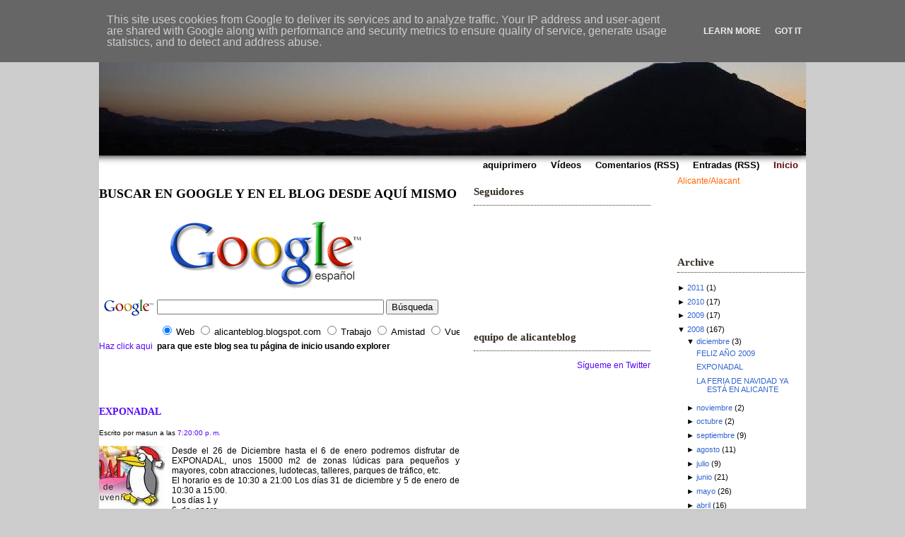

--- FILE ---
content_type: text/html; charset=UTF-8
request_url: http://www.alicanteblog.es/2008/12/exponadal.html
body_size: 13690
content:
<!DOCTYPE html>
<html xmlns='http://www.w3.org/1999/xhtml' xmlns:b='http://www.google.com/2005/gml/b' xmlns:data='http://www.google.com/2005/gml/data' xmlns:expr='http://www.google.com/2005/gml/expr'>
<head>
<link href='https://www.blogger.com/static/v1/widgets/2944754296-widget_css_bundle.css' rel='stylesheet' type='text/css'/>
<meta content='text/html; charset=UTF-8' http-equiv='Content-Type'/>
<meta content='blogger' name='generator'/>
<link href='http://www.alicanteblog.es/favicon.ico' rel='icon' type='image/x-icon'/>
<link href='http://www.alicanteblog.es/2008/12/exponadal.html' rel='canonical'/>
<link rel="alternate" type="application/atom+xml" title="Blog escrito desde Alicante - Atom" href="http://www.alicanteblog.es/feeds/posts/default" />
<link rel="alternate" type="application/rss+xml" title="Blog escrito desde Alicante - RSS" href="http://www.alicanteblog.es/feeds/posts/default?alt=rss" />
<link rel="service.post" type="application/atom+xml" title="Blog escrito desde Alicante - Atom" href="https://www.blogger.com/feeds/19149873/posts/default" />

<link rel="alternate" type="application/atom+xml" title="Blog escrito desde Alicante - Atom" href="http://www.alicanteblog.es/feeds/6717080125497886704/comments/default" />
<!--Can't find substitution for tag [blog.ieCssRetrofitLinks]-->
<link href='https://blogger.googleusercontent.com/img/b/R29vZ2xl/AVvXsEjF65u-Bwi_taPrKW9ugyXj6wK9Twx1WM2PwAPpd1nhcUQSFOrywMWnH5usWhlx7j3Y2QtzuqBah8NONGpGrXc2TaPJBOdBNU1JDBEG6K_9QXpfkkUo5N5OYoVLxbytoyb6zx_v/s320/images+(1).jpg' rel='image_src'/>
<meta content='http://www.alicanteblog.es/2008/12/exponadal.html' property='og:url'/>
<meta content='EXPONADAL' property='og:title'/>
<meta content=' Desde el 26 de Diciembre hasta el 6 de enero podremos disfrutar de EXPONADAL, unos 15000 m2 de zonas lúdicas para pequeños y mayores, cobn ...' property='og:description'/>
<meta content='https://blogger.googleusercontent.com/img/b/R29vZ2xl/AVvXsEjF65u-Bwi_taPrKW9ugyXj6wK9Twx1WM2PwAPpd1nhcUQSFOrywMWnH5usWhlx7j3Y2QtzuqBah8NONGpGrXc2TaPJBOdBNU1JDBEG6K_9QXpfkkUo5N5OYoVLxbytoyb6zx_v/w1200-h630-p-k-no-nu/images+(1).jpg' property='og:image'/>
<title>Blog escrito desde Alicante: EXPONADAL</title>
<style id='page-skin-1' type='text/css'><!--
/*
/* --------------------------------------------
Blogger Template Style from Layout For All
Name:     Islamic
Designer: Abdul Munir
URL :     http://layout4all.blogspot.com
Date:     2007
Distributed by: http://BTemplates.com
---------------------------------------------*/
/*
variables
====================
<Variable name="textocolor" description="Text Color"
type="color" default="#e6e6e6">
<Variable name="linkcolor" description="Link Color"
type="color" default="#C3D9FF">
<Variable name="linkHovercolor" description="Link Hover Color"
type="color" default="#003399">
<Variable name="warnajudul" description="Warna Judul Blog"
type="color" default="#FFFFFF">
<Variable name="warnadiskripsi" description="Warna Diskripsi"
type="color" default="#75c0d9">
<Variable name="warnajudulpost" description="Warna Judul Post"
type="color" default="#007ac8">
<Variable name="warnamenu" description="Warna Menu"
type="color" default="#FFFFFF">
<Variable name="warnahovermenu" description="Warna Hover Menu"
type="color" default="#Fcc">
<Variable name="warnacontentwrapper" description="Warna Konten Wrapper"
type="color" default="#000">
<Variable name="warnalatarmain" description="Warna latar Posting"
type="color" default="#191919">
<Variable name="warnasidebarkanan" description="Warna latar Sidebar Kanan"
type="color" default="#191919">
<Variable name="warnasidebarkiri" description="Warna latar Sidebar Kiri"
type="color" default="#000000">
<Variable name="warnajdlsdbarkiri" description="Warna Judul Sidebar Kiri"
type="color" default="#ffffcc">
<Variable name="warnajdlsdbarkanan" description="Warna Judul Sidebar kanan"
type="color" default="#abcee1">
<Variable name="warnaTeksSdKiri" description="Warna Teks Sidebar Kiri"
type="color" default="#FFFFFF">
<Variable name="warnaTeksSdKanan" description="Warna Teks Sidebar Kanan"
type="color" default="#7a8fa4">
*/
#outer-wrapper {
width: 1000px;
margin: 0 auto;
padding: 0px;
position: relative;
}
/*-- hilangkan navbar --*/
#navbar-iframe {
height:0px;
visibility:hidden;
display:none
}
/*-- Struktur Badan --*/
body {
background: #ccc;
font-family: Verdana, Arial, Helvetica, sans-serif;
font-size: 12px;
padding: 0px;
margin: 0px; color:#000000;
}
html {
padding: 0;
margin: 0;
}
a:link {
text-decoration: none;
color : #5606F9;
border: 0px; -moz-outline-style: none;
}
a:active {
text-decoration: underline;
color : #866FB5;
border: 0px; -moz-outline-style: none;
}
a:visited {
text-decoration: none;
color : #6F687D;
border: 0px; -moz-outline-style: none;
}
a:hover {
text-decoration: underline;
color : #f60;
border: 0px; -moz-outline-style: none;
}
a:focus {
outline: none;-moz-outline-style: none;
}
h1, h2, h3, h4 { font-family: "Trebuchet MS";
}
img {
padding: 0px;
margin: 0px;
border: none;
text-align: center;
}
hr {
border-left:0px solid #99f;
border-right:0px solid #99f;
border-top:1px dotted #99f;
border-bottom:0px solid #99f;
height : 1px;
}
/*-- Bagian header --*/
#header-wrapper {
background: url() no-repeat left top;
width: 1000px;
position: relative;
clear: left;
padding: 0px;
height:220px;
}
#header2 {
background: url() no-repeat left top;
width: 1000px;
position: relative;
clear: left;
padding: 0px;
height:0px;
}
#header3 {
background: url() no-repeat left top;
width: 1000px;
position: relative;
clear: left;
padding: 0px;
height:0px;
}
#header-inner { }
#header-wrapper h1 {
font-size: 30px;
line-height: 38px;
letter-spacing: -1px;
padding: 27px 5px 0px 100px;
margin: 0px; font-weight:
normal; color: #261E1E;
}
#header-wrapper h1 a {
color:3A3446;
text-decoration: none;
}
#header-wrapper h1 a:visited {
color: #462C7A;
text-decoration: none;
}
#header-wrapper h1 a:hover {
color:#f60;
text-decoration: none;
}
#header-wrapper p {
color:#666;
font-size: 14px;
line-height: 14px;
font-weight: bold;
letter-spacing: -1px;
font-family: 'Arial';
padding: 0px;
margin: 0px 0px 0px 100px;
}
#header-wrapper a { }
/*-- Bagian Menu --*/
.Menu {
background: url(http://i217.photobucket.com/albums/cc189/layout4all/islamic-try_06.gif) no-repeat left top;
width: 1000px;
position: relative;
float: right;
height: 29px;
}
.Menu ul {
list-style: none;
margin: 0px;
padding: 0px;
}
.Menu li {
padding: 0px;
margin: 0px;
display: inline;
font-size: 13px;
font-weight: bold;
float: right;
}
.Menu a {
padding: 0px 0px 0px 3px;
margin-right: 2px;
float: left;
}
.Menu a span {
padding: 6px 9px 6px 6px;
display: block;
float: right;
}
.Menu a span {
float: none;
color: #000;
}
.Menu a:hover span {
color: #B40BAE;
}
.Menu a:hover {
background-position: 0% -25px;
color:#FFcccc;
text-decoration: none;
}
.Menu a:hover span {
background-position: 100% -25px;
color:#FFcccc;
}
.Menu .on {
color: #5C0507;
}
.Menu .on span {
color: #5C0507;
}
/*-- Bagian Content --*/
#content-wrapper {
background: #fff;
width: 1000px;
float: left; position:
relative; padding: 0px;
}
/*-- Bagian main -510-*/
#main-wrapper {
width: 510px;
float: left;
}
.post {
padding: 5px 5px 5px 5px;
margin:0px 0px 5px 0px;javascript:void(0)
position: relative;
clear: left;
}
.posthead {
position: relative;
clear: left;
border-bottom: 1px dotted #000;
padding-bottom: 5px;}
.post-title {
font-size: 20px;
line-height: 20px;
letter-spacing: -1px;
font-weight: normal;
padding: 0px 0px 1px 0px;
margin: 0px;
}
.post-title a{
color: #442509;
text-decoration: none;
}
.post-title a:visited {
color: #CFC8B5;
text-decoration: none;
}
.post-title a:hover {
color:#A60707;
text-decoration: none;
}
.post-author {
padding: 1px 0px;
margin: 0px;
font-size: 10px;
color:#ccc;
font-weight: bold;
}
.post-body {
padding: 0px 0px 5px 0px;
font-size: 12px;
line-height: 17px;
}
.post-body p{
font-size: 12px;
color: #302F27;
line-height: 17px;
}
.post-body ul {
padding: 10px 0px;
margin: 0px;
}
.post-body ul li {
padding: 2px 10px 2px 15px;
list-style-type: none;
background: url(http://img253.imageshack.us/img253/3825/postcontentliicohf8.png) no-repeat left top;
font-size: 11px;
line-height: 15px;
color:#442509;
}
.post-body blockquote {
padding: 2px 10px;
background: #eee;
margin: 0px 0px 0px 10px;
}
.post-body blockquote p {
font-size: 11px;
padding: 5px 0px;
margin: 5px 0px;
line-height: 15px;
color:#41352B;
}
.post-body blockquote li {
padding: 2px 0px 2px 15px;
list-style-type: none;
background: url(http://img410.imageshack.us/img410/634/postcontentblockliicobo1.png) no-repeat left top;
font-size: 11px;
line-height: 15px;
color:#41352B;;
}
.post-body blockquote a {
color:#2463B9;
}
.post-body blockquote a:visited {
color:#BEBCAD;
}
.post-body blockquote a:hover {
color:#f60;
}
.post-body a {
text-decoration: underline;
}
.post-footer {
padding: 10px;
background: #eee;
color:#292822;
font-size: 10px;
font-weight: bold;
}
.post-footer a {
color: #59553A;
text-decoration: none;
}
.post-labels {
padding: 5px 0px 5px 18px;
background: url(https://blogger.googleusercontent.com/img/b/R29vZ2xl/AVvXsEjRZQsnc7ZivQdtok_njPh997f_SANZu45789eWBvIY5-7CgX3uvrtHSzznLkthAyp4boBMMG0A4flkhtis4VXrb6EdmvCJsW2whXtMlsp4XoSZkAGtDxs0mTfiRQY3NhniltEKaQ/s1600/PostCateg.png) no-repeat left center;
color: #f60;
}
.comment-link {
padding: 5px 0px 5px 18px;
background: url(https://blogger.googleusercontent.com/img/b/R29vZ2xl/AVvXsEgxpaHILInkzrR2LOZvQC_U_QBmFZ1CvOdlUhJ8CocoISpq6DBwTxDG3IOxCwCGWfaq8AFD5hx4nESNn-9bWhw3pCeqt29rm5Nvvugl-DM1cQ_AJwoNWPl_ZZkYtFux8eUo_P0mag/s1600/PostCom.png) no-repeat left center;
}
#main-wrapper {overflow:hidden;}
.clear {clear:both;}
#blog-pager-newer-link {
float: left;
padding: 5px;}
#blog-pager-older-link {
float: right;
padding: 5px;}
#blog-pager {
text-align: center;}
/*-- Bagian sidebar -475 y 275-*/
#sidebar-wrapper {
width: 470px;
background: #fff;
float: right;
margin-right: 2px;
position: relative;
}
#sidebarkiri {
width: 250px;
float: left;
padding: 2px;
margin: 0px;
color: #85735D;
}
#sidebarkiri h2 {
border-bottom: 1px dotted #372F24;
color:#372F24;
padding: 0px 0px 10px 0px;
font-size: 15px;
}
#sidebarkiri ul {
padding-left:0px;
margin-left:0px;
}
#sidebarkiri li {
margin: 0px;
padding: 2px 0px 3px 0px;
list-style-type: none;
font-size: 11px;
}
#sidebarkiri li a {
color:#36C;
}
#sidebarkiri li a:visited {
color:#f60;
}
#sidebarkiri li a:hover {
color:#6633CC;
}
#sidebarkanan {
width: 180px;
float: right;
padding: 0px;
}
#sidebarkanan h2 {
border-bottom: 1px dotted #372F24;
color:#372F24;
padding: 0px 0px 5px 0px;
font-size: 15px;
}
#sidebarkanan ul {
padding-left:0px;
margin-left:0px;
}
#sidebarkanan li {
margin: 0px;
padding: 2px 0px 3px 0px;
list-style-type: none;
font-size: 11px;
}
#sidebarkanan li a {
color:#36C;
}
#sidebarkanan li a:visited {
color:#f60;
}
#sidebarkanan li a:hover {
color:#6633CC;
}
/*-- Bagian widget content --*/
.widget-content {
}
.profile-datablock {
margin-top: 3px;
margin-right: 0;
margin-bottom: 5px;
margin-left: 0;
line-height: 140%;
color: #000;
}
.profile-textblock {
margin-left: 0;
}
.profile-img {
float: left;
margin-top: 0;
margin-right: 5px;
margin-bottom: 5px;
margin-left: 0;
border:4px solid #ccb;
}
#NewsBar1, #NewsBar2, #VideoBar1, #VideoBar2, #AdSense1, #AdSense2, #AdSense3, #Profile1, #Feed1, #Feed2, #NewsBar1, #NewsBar2, #HTML1 , #HTML2, #HTML3, #HTML4, #Text1, #Text2, #LinkList1, #LinkList2, #TextList1, #TextList2, #BlogArchive1, #Label1, #Label2 {
}
/*-- Bagian bawah --*/
#footer-wrapper {
background: url(http://i217.photobucket.com/albums/cc189/layout4all/islamic-try_06-1.gif) no-repeat top center;
width: 1000px;
position: relative;
color:#f60;
height: 29px;
clear: both;
text-align: center;
font-size: 11px;
}
#munir {
padding-top: 5px;
}
#footer-wrapper a {
color:#B3AC90;
text-decoration: none;
}
#footer-wrapper .links {
font-size: 10px;
color:#92b8cd;
padding: 5px;
margin: 0px;
}
/*-- Bagian Komentar --*/
#comments h4 {
font-size: 14px;
font-weight: bold;
margin: 0px 0px 5px 0px;
padding: 5px 0px;
color:#ffc;
}
#comments dl {
}
.comment-author {
margin: 0px;
padding: 0px;
font-size: 11px;
line-height: 11px;
letter-spacing: -1px;
color:#261E1E;
font-weight: bold;
display: block;
}
.comment-body {
margin: 5px 0px 0px 0px;
padding: 0px;
font-size: 11px;
line-height: 15px;
background: #eee;
border: 1px solid #ccc;
display: block;
}
dd.comment-footer {
color:#261E1E;
padding: 0px;
margin: 0px;
font-size: 10px;
}
dd.comment-footer a {
color:#f60;
text-decoration: none;
}
dd.comment-footer a:visited {
text-decoration: none;
}
/** Page structure tweaks for layout editor wireframe */
body#layout #outer-wrapper {
padding-top: 0;
}
body#layout #header,
body#layout #content-wrapper,
body#layout #footer {
padding: 0;
}

--></style>
<link href='https://www.blogger.com/dyn-css/authorization.css?targetBlogID=19149873&amp;zx=b77ec589-0ff5-40b0-87f2-28a18ea94081' media='none' onload='if(media!=&#39;all&#39;)media=&#39;all&#39;' rel='stylesheet'/><noscript><link href='https://www.blogger.com/dyn-css/authorization.css?targetBlogID=19149873&amp;zx=b77ec589-0ff5-40b0-87f2-28a18ea94081' rel='stylesheet'/></noscript>
<meta name='google-adsense-platform-account' content='ca-host-pub-1556223355139109'/>
<meta name='google-adsense-platform-domain' content='blogspot.com'/>

<!-- data-ad-client=ca-pub-8985097375112799 -->

<script type="text/javascript" language="javascript">
  // Supply ads personalization default for EEA readers
  // See https://www.blogger.com/go/adspersonalization
  adsbygoogle = window.adsbygoogle || [];
  if (typeof adsbygoogle.requestNonPersonalizedAds === 'undefined') {
    adsbygoogle.requestNonPersonalizedAds = 1;
  }
</script>


</head>
<body>
<div class='navbar section' id='navbar'><div class='widget Navbar' data-version='1' id='Navbar1'><script type="text/javascript">
    function setAttributeOnload(object, attribute, val) {
      if(window.addEventListener) {
        window.addEventListener('load',
          function(){ object[attribute] = val; }, false);
      } else {
        window.attachEvent('onload', function(){ object[attribute] = val; });
      }
    }
  </script>
<div id="navbar-iframe-container"></div>
<script type="text/javascript" src="https://apis.google.com/js/platform.js"></script>
<script type="text/javascript">
      gapi.load("gapi.iframes:gapi.iframes.style.bubble", function() {
        if (gapi.iframes && gapi.iframes.getContext) {
          gapi.iframes.getContext().openChild({
              url: 'https://www.blogger.com/navbar/19149873?po\x3d6717080125497886704\x26origin\x3dhttp://www.alicanteblog.es',
              where: document.getElementById("navbar-iframe-container"),
              id: "navbar-iframe"
          });
        }
      });
    </script><script type="text/javascript">
(function() {
var script = document.createElement('script');
script.type = 'text/javascript';
script.src = '//pagead2.googlesyndication.com/pagead/js/google_top_exp.js';
var head = document.getElementsByTagName('head')[0];
if (head) {
head.appendChild(script);
}})();
</script>
</div></div>
<div id='outer-wrapper'><div id='wrap2'>
<span id='skiplinks' style='display:none;'>
<a href='#main'>main </a> |
      <a href='#sidebar'>sidebar</a>
</span>
<!-- bagian header -->
<div id='header-wrapper'>
<div class='header section' id='header'><div class='widget Header' data-version='1' id='Header1'>
<div id='header-inner' style='background-image: url("http://4.bp.blogspot.com/_lLb1m66bocA/SCYy_t-tBZI/AAAAAAAAA-c/0H7JLi9M9UY/S1000-R/amanecer+alicanteblog+002.JPG"); background-repeat: no-repeat; width: 1000px; px; height: 220px; px;'>
<div class='titlewrapper' style='background: transparent'>
<h1 class='title' style='background: transparent; border-width: 0px'>
<a href='http://www.alicanteblog.es/'>Blog escrito desde Alicante</a>
</h1>
</div>
<div class='descriptionwrapper'>
<p class='description'><span>
</span></p>
</div>
</div>
</div></div>
</div>
<div id='header2'></div>
<div id='header3'></div>
<!-- bagian menu -->
<div class='Menu'>
<ul>
<li class='on'><a href='http://www.alicanteblog.es/'><span>Inicio</span></a></li>
<li class='page_item'><a href='http://www.alicanteblog.es/feeds/posts/default'><span>Entradas (RSS)</span></a></li>
<li class='page_item'><a href='http://www.alicanteblog.es/feeds/comments/default'><span>Comentarios (RSS)</span></a></li>
<li class='page_item'><a href='http://aquiprimerovideos.blogspot.com/' title='Vídeos divertidos'><span>Vídeos</span></a></li>
<li class='page_item'><a href='http://www.aquiprimero.com' title='Aquiprimero.com'><span>aquiprimero</span></a></li>
</ul>
</div>
<!-- bagian content -->
<div id='content-wrapper'>
<!-- bagian main -->
<div id='main-wrapper'>
<div class='main section' id='main'><div class='widget Image' data-version='1' id='Image2'>
<h2>BUSCAR EN GOOGLE Y EN EL BLOG DESDE AQUÍ MISMO</h2>
<div class='widget-content'>
<a href='http://WWW.ALICANTEBLOG.ES'>
<img alt='BUSCAR EN GOOGLE Y EN EL BLOG DESDE AQUÍ MISMO' height='113' id='Image2_img' src='http://4.bp.blogspot.com/_lLb1m66bocA/SCY9bt-tBbI/AAAAAAAAA-w/UULtm3bEGY0/S1600-R/google+espanol.gif' width='435'/>
</a>
<br/>
</div>
<div class='clear'></div>
</div><div class='widget HTML' data-version='1' id='HTML2'>
<div class='widget-content'>
<!-- SiteSearch Google -->
<form action="http://www.google.es/custom" target="_top" method="get">
<table border="0" bgcolor="#ffffff">
<tr><td nowrap="nowrap" valign="top" height="32" align="left">
<a href="http://www.google.com/">
<img border="0" alt="Google" src="http://www.google.com/logos/Logo_25wht.gif" align="middle"/></a>
</td>
<td nowrap="nowrap">
<input value="alicanteblog.blogspot.com" name="domains" type="hidden"/>
<label for="sbi" style="display: none">Introduzca los términos de búsqueda.</label>
<input maxlength="255" id="sbi" value="" name="q" size="38" type="text"/>
<label for="sbb" style="display: none">Envíe el formulario de búsqueda</label>
<input id="sbb" value="Búsqueda" name="sa" type="submit"/>
</td></tr>
<tr>
<td>&nbsp;</td>
<td nowrap="nowrap">
<table>
<tr>
<td>
<input id="ss0" checked value="" name="sitesearch" type="radio"/>
<label for="ss0" title="Buscar en la web"><font color="#000000" size="-1">Web</font></label></td>
<td>
<input id="ss1" value="alicanteblog.blogspot.com" name="sitesearch" type="radio"/>
<label for="ss1" title="Búsqueda alicanteblog.blogspot.com"><font color="#000000" size="-1">alicanteblog.blogspot.com</font></label></td>
<td>
<input id="ss2" value="infojobs.net" name="sitesearch" type="radio"/>
<label for="ss2" title="Buscar Trabajo"><font color="#000000" size="-1">Trabajo</font></label></td>
<td>
<input id="ss3" value="meetic.com" name="sitesearch" type="radio"/>
<label for="ss3" title="Amistad"><font color="#000000" size="-1">Amistad</font></label></td>
<td>
<input id="ss4" value="vueling.com" name="sitesearch" type="radio"/>
<label for="ss4" title="Vuelos Low Cost"><font color="#000000" size="-1">Vuelos Low Cost</font></label></td>

</tr>
</table>
<input value="pub-4832291792547141" name="client" type="hidden"/>
<input value="1" name="forid" type="hidden"/>
<input value="ISO-8859-1" name="ie" type="hidden"/>
<input value="ISO-8859-1" name="oe" type="hidden"/>
<input value="GALT:#7F7F7F;GL:1;DIV:#ffffff;VLC:663399;AH:center;BGC:FFFFFF;LBGC:ffffff;ALC:0000FF;LC:0000FF;T:225588;GFNT:0000FF;GIMP:0000FF;FORID:1" name="cof" type="hidden"/>
<input value="es" name="hl" type="hidden"/>
</td></tr></table>
</form>
<!-- SiteSearch Google -->

<!-- página inicio -->
<a href="http://www.alicanteblog.es" onclick="this.style.behavior='url(#default#homepage)'; this.setHomePage('http://www.alicanteblog.es');">Haz
click aqui</a> <b>&nbsp;para que este blog sea tu página de inicio usando explorer</b>
<b>
</b>
</div>
<div class='clear'></div>
</div><div class='widget HTML' data-version='1' id='HTML6'>
<div class='widget-content'>
<iframe src="http://rcm-eu.amazon-adsystem.com/e/cm?t=todolexnet-21&o=30&p=42&l=ur1&category=todoslosproductos&banner=1QCJTQDHG2PANA2KEHR2&f=ifr" width="234" height="60" scrolling="no" border="0" marginwidth="0" style="border:none;" frameborder="0"></iframe>
</div>
<div class='clear'></div>
</div><div class='widget Blog' data-version='1' id='Blog1'>
<div class='blog-posts hfeed'>
<!--Can't find substitution for tag [adStart]-->
<div class='item entry'>
<div class='itemhead'>
<a name='6717080125497886704'></a>
<h3>
<a href='http://www.alicanteblog.es/2008/12/exponadal.html'>EXPONADAL</a>
</h3>
<small class='metadata'>
<span class='chronodata'>
Escrito por
masun
a las
<a class='timestamp-link' href='http://www.alicanteblog.es/2008/12/exponadal.html' title='permanent link'>7:20:00 p.&#8239;m.</a>
</span>
</small>
</div>
<div class='itemtext'>
<p><a href="https://blogger.googleusercontent.com/img/b/R29vZ2xl/AVvXsEjF65u-Bwi_taPrKW9ugyXj6wK9Twx1WM2PwAPpd1nhcUQSFOrywMWnH5usWhlx7j3Y2QtzuqBah8NONGpGrXc2TaPJBOdBNU1JDBEG6K_9QXpfkkUo5N5OYoVLxbytoyb6zx_v/s1600-h/images+(1).jpg" onblur="try {parent.deselectBloggerImageGracefully();} catch(e) {}"><img alt="" border="0" id="BLOGGER_PHOTO_ID_5283053898128022226" src="https://blogger.googleusercontent.com/img/b/R29vZ2xl/AVvXsEjF65u-Bwi_taPrKW9ugyXj6wK9Twx1WM2PwAPpd1nhcUQSFOrywMWnH5usWhlx7j3Y2QtzuqBah8NONGpGrXc2TaPJBOdBNU1JDBEG6K_9QXpfkkUo5N5OYoVLxbytoyb6zx_v/s320/images+(1).jpg" style="float:left; margin:0 10px 10px 0;cursor:pointer; cursor:hand;width: 93px; height: 86px;" /></a>
<div style="text-align: justify;">Desde el 26 de Diciembre hasta el 6 de enero podremos disfrutar de EXPONADAL, unos 15000 m2 de zonas lúdicas para pequeños y mayores, cobn atracciones, ludotecas, talleres, parques de tráfico, etc.
</div><div style="text-align: justify;">El horario es de 10:30 a 21:00 Los días 31 de diciembre y 5 de enero de 10:30 a 15:00. 


<table border="0">
<table align="right"><tr><td>
<script type="text/javascript"><!--
google_ad_client = "pub-4832291792547141";
/* IN POST 336 X 280 BL 06/05/08 */
google_ad_slot = "0024527342";
google_ad_width = 336;
google_ad_height = 280;
//-->
</script>
<script type="text/javascript"
src="http://pagead2.googlesyndication.com/pagead/show_ads.js">
</script>
</tr></td></table></table>


Los días 1 y 6 de enero de 15:00 a 21:00.&#160;<table border="0"></div><div style="text-align: justify;"><table align="right"><tr><td></div><div style="text-align: justify;"><script type="text/javascript"><!--</div><div style="text-align: justify;">google_ad_client = "pub-4832291792547141";</div><div style="text-align: justify;">/* IN POST 336 X 280 BL 06/05/08 */</div><div style="text-align: justify;">google_ad_slot = "0024527342";</div><div style="text-align: justify;">google_ad_width = 336;</div><div style="text-align: justify;">google_ad_height = 280;</div><div style="text-align: justify;">//--></div><div style="text-align: justify;"></script></div> <script type="text/javascript"><div style="text-align: justify;">src="http://pagead2.googlesyndication.com/pagead/show_ads.js"></div><div style="text-align: justify;"></script></div><div style="text-align: justify;"></tr></td></table></table></div><div style="text-align: justify;">
</div><div style="text-align: justify;">Precios 11 euros. Con el club babalá y el Llumiq: 8 &#8364;; Jubilados: 6&#8364;</div><div style="text-align: justify;">
</div><div style="text-align: justify;">Mas informacion (<a href="http://exponadal.feria-alicante.com/2008/index.php">mas</a>)</div><div style="text-align: justify;"><span class="Apple-style-span"  style="color: rgb(51, 51, 51);  line-height: 22px;font-family:'News Gothic MT';">
</span></div></p>
<div style='clear: both;'></div>
</div>
<div class='itemhead'>
<p class='post-footer-line post-footer-line-1'>
<span class='post-backlinks post-comment-link'>
</span>
<span class='post-icons'>
<span class='item-action'>
<a href='https://www.blogger.com/email-post/19149873/6717080125497886704' title='Email Post'>
<span class='email-post-icon'>&#160;</span>
</a>
</span>
<span class='item-control blog-admin pid-920873683'>
<a href='https://www.blogger.com/post-edit.g?blogID=19149873&postID=6717080125497886704&from=pencil' title='Edit Post'>
<span class='quick-edit-icon'>&#160;</span>
</a>
</span>
</span>
</p>
<p class='post-footer-line post-footer-line-2'>
<span class='post-labels'>
Categorías:
<a href='http://www.alicanteblog.es/search/label/Alicante' rel='tag'>Alicante</a>,
<a href='http://www.alicanteblog.es/search/label/Exponadal.' rel='tag'>Exponadal.</a>
</span>
</p>
<p class='post-footer-line post-footer-line-3'></p>
</div></div>
<a name='comments'></a>
<h4>

						1 Comment:
					
</h4>
<ol id='commentlist'>
<li class='item'>
<dt class='comment-author' id='comment-8577894644126537190'>
<a name='comment-8577894644126537190'></a>
<span class='commentauthor'><a href='https://www.blogger.com/profile/04931647262469086492'>Unknown</a></span>

								said...
							</dt>
<small class='commentmetadata'>
<a href='#comment-8577894644126537190' title='comment permalink'>
viernes, diciembre 26, 2008 1:51:00 p.&#8239;m.
</a>
<span class='item-control blog-admin pid-907299203'>
<a href='https://www.blogger.com/comment/delete/19149873/8577894644126537190' title='Delete Comment'>
<span class='delete-comment-icon'>&#160;</span>
</a>
</span>
</small>
<div class='itemtext'>como siempre en alicante todo en perfecto castellano!</div>
</li>
</ol>
<p>
<a href='https://www.blogger.com/comment/fullpage/post/19149873/6717080125497886704' onclick='javascript:window.open(this.href, "bloggerPopup", "toolbar=0,location=0,statusbar=1,menubar=0,scrollbars=yes,width=640,height=500"); return false;'>Post a Comment</a>
</p><br/><br/>
<div class='backlinks-container'>
</div>
<!--Can't find substitution for tag [adEnd]-->
</div>
<div class='blog-pager' id='blog-pager'>
<span id='blog-pager-newer-link'>
<a class='blog-pager-newer-link' href='http://www.alicanteblog.es/2008/12/feliz-ao-2009.html' id='Blog1_blog-pager-newer-link' title='Entrada más reciente'>Entrada más reciente</a>
</span>
<span id='blog-pager-older-link'>
<a class='blog-pager-older-link' href='http://www.alicanteblog.es/2008/12/la-feria-de-navidad-ya-est-en-alicante.html' id='Blog1_blog-pager-older-link' title='Entrada antigua'>Entrada antigua</a>
</span>
<a class='home-link' href='http://www.alicanteblog.es/'>Inicio</a>
</div>
<div class='clear'></div>
<div class='post-feeds'>
<div class='feed-links'>
				Subscribe to:
				
<a class='feed-link' href='http://www.alicanteblog.es/feeds/6717080125497886704/comments/default' target='_blank' type='application/atom+xml'>Enviar comentarios (Atom)</a>
</div>
</div>
</div><div class='widget HTML' data-version='1' id='HTML3'>
<div class='widget-content'>
<iframe src="http://rcm-eu.amazon-adsystem.com/e/cm?t=todolexnet-21&o=30&p=42&l=ur1&category=todoslosproductos&banner=1QCJTQDHG2PANA2KEHR2&f=ifr" width="234" height="60" scrolling="no" border="0" marginwidth="0" style="border:none;" frameborder="0"></iframe>
</div>
<div class='clear'></div>
</div></div>
</div>
<!-- bagian sidebar -->
<div id='sidebar-wrapper'>
<!-- sidebar kiri -->
<div id='sidebarkiri'>
<div class='sidebar section' id='sidebar-kiri'><div class='widget Followers' data-version='1' id='Followers1'>
<h2 class='title'>Seguidores</h2>
<div class='widget-content'>
<div id='Followers1-wrapper'>
<div style='margin-right:2px;'>
<div><script type="text/javascript" src="https://apis.google.com/js/platform.js"></script>
<div id="followers-iframe-container"></div>
<script type="text/javascript">
    window.followersIframe = null;
    function followersIframeOpen(url) {
      gapi.load("gapi.iframes", function() {
        if (gapi.iframes && gapi.iframes.getContext) {
          window.followersIframe = gapi.iframes.getContext().openChild({
            url: url,
            where: document.getElementById("followers-iframe-container"),
            messageHandlersFilter: gapi.iframes.CROSS_ORIGIN_IFRAMES_FILTER,
            messageHandlers: {
              '_ready': function(obj) {
                window.followersIframe.getIframeEl().height = obj.height;
              },
              'reset': function() {
                window.followersIframe.close();
                followersIframeOpen("https://www.blogger.com/followers/frame/19149873?colors\x3dCgt0cmFuc3BhcmVudBILdHJhbnNwYXJlbnQaByMwMDAwMDAiByNDM0Q5RkYqByNGRkZGRkYyByMwMDAwMDA6ByMwMDAwMDBCByNDM0Q5RkZKByMwMDAwMDBSByNDM0Q5RkZaC3RyYW5zcGFyZW50\x26pageSize\x3d21\x26hl\x3des\x26origin\x3dhttp://www.alicanteblog.es");
              },
              'open': function(url) {
                window.followersIframe.close();
                followersIframeOpen(url);
              }
            }
          });
        }
      });
    }
    followersIframeOpen("https://www.blogger.com/followers/frame/19149873?colors\x3dCgt0cmFuc3BhcmVudBILdHJhbnNwYXJlbnQaByMwMDAwMDAiByNDM0Q5RkYqByNGRkZGRkYyByMwMDAwMDA6ByMwMDAwMDBCByNDM0Q5RkZKByMwMDAwMDBSByNDM0Q5RkZaC3RyYW5zcGFyZW50\x26pageSize\x3d21\x26hl\x3des\x26origin\x3dhttp://www.alicanteblog.es");
  </script></div>
</div>
</div>
<div class='clear'></div>
</div>
</div><div class='widget HTML' data-version='1' id='HTML12'>
<h2 class='title'>equipo de alicanteblog</h2>
<div class='widget-content'>
<div id="twitter_div"><ul id="twitter_update_list"></ul>
<a id="twitter-link" style="display:block;text-align:right;" href="http://twitter.com/Javiergarcia">Sígueme en Twitter</a>
</div>
<script src="http://twitter.com/javascripts/blogger.js" type="text/javascript"></script>
<script src="http://twitter.com/statuses/user_timeline/Javiergarcia.json?callback=twitterCallback2&amp;count=10" type="text/javascript"></script>
</div>
<div class='clear'></div>
</div><div class='widget HTML' data-version='1' id='HTML1'>
<div class='widget-content'>
<iframe src="http://rcm-eu.amazon-adsystem.com/e/cm?t=todolexnet-21&o=30&p=12&l=ur1&category=todoslosproductos&banner=08B36QSC3KJB4QCVAWR2&f=ifr" width="300" height="250" scrolling="no" border="0" marginwidth="0" style="border:none;" frameborder="0"></iframe>
</div>
<div class='clear'></div>
</div><div class='widget HTML' data-version='1' id='HTML11'>
<h2 class='title'>Desafío Wii</h2>
<div class='widget-content'>
Tenis/Tennis

<object width="210" height="190"><param value="http://www.youtube.com/v/7bW4TMeJp7g&hl=en" name="movie"/><param value="transparent" name="wmode"/><embed width="210" src="http://www.youtube.com/v/7bW4TMeJp7g&hl=en" wmode="transparent" height="190" type="application/x-shockwave-flash"></embed></object>
</div>
<div class='clear'></div>
</div><div class='widget LinkList' data-version='1' id='LinkList1'>
<h2>BLOGS QUE VISITAMOS</h2>
<div class='widget-content'>
<ul>
<li><a href='http://blogs.20minutos.es/chapiescarlata/'>chapi escarlata</a></li>
<li><a href='http://www.elviajerovirtual.blogspot.com/'>El Viajero Virtual</a></li>
<li><a href='http://aquiprimero.com/'>Aquiprimero</a></li>
<li><a href='http://enriquedans.es/'>Enrique Dans</a></li>
</ul>
<div class='clear'></div>
</div>
</div></div>
</div>
<!-- sidebar kanan -->
<div id='sidebarkanan'>
<div class='sidebar section' id='sidebar-kanan'><div class='widget HTML' data-version='1' id='HTML4'>
<div class='widget-content'>
<script src="http://www.clocklink.com/embed.js"></script><script language="JavaScript" type="text/javascript">obj=new Object;obj.clockfile="5010-purple.swf";obj.TimeZone="GMT0200";obj.width=150;obj.height=45;obj.wmode="transparent";showClock(obj);</script>
</div>
<div class='clear'></div>
</div><div class='widget HTML' data-version='1' id='HTML8'>
<div class='widget-content'>
<script type="text/javascript">
var gaJsHost = (("https:" == document.location.protocol) ? "https://ssl." : "http://www.");
document.write(unescape("%3Cscript src='" + gaJsHost + "google-analytics.com/ga.js' type='text/javascript'%3E%3C/script%3E"));
</script>
<script type="text/javascript">
var pageTracker = _gat._getTracker("UA-1269501-1");
pageTracker._initData();
pageTracker._trackPageview();
</script>
</div>
<div class='clear'></div>
</div><div class='widget HTML' data-version='1' id='HTML10'>
<div class='widget-content'>
<a style="color:#FF6600;text-decoration:none" href="http://www.tutiempo.net/Tiempo-Alicante-Alacant-E03001.html" title="El tiempo en Alicante/Alacant, pronóstico 7 días.">Alicante/Alacant</a>
<tr><td style="border-top: 1px dotted #C0C0C0; border-bottom: 1px dotted #C0C0C0" bgcolor="#FFFFFF"><script nocache language="javascript" src="http://www.tutiempo.net/asociados/Espana/tiempo.php?st=VGllbXBvLUFsaWNhbnRlLUFsYWNhbnQtRTAzMDAxLmh0bWw%3D"></script></td></tr>
</div>
<div class='clear'></div>
</div><div class='widget BlogArchive' data-version='1' id='BlogArchive1'>
<h2>Archive</h2>
<div class='widget-content'>
<div id='ArchiveList'>
<div id='BlogArchive1_ArchiveList'>
<ul>
<li class='archivedate collapsed'>
<a class='toggle' href='//www.alicanteblog.es/2008/12/exponadal.html?widgetType=BlogArchive&widgetId=BlogArchive1&action=toggle&dir=open&toggle=YEARLY-1293836400000&toggleopen=MONTHLY-1228086000000'>
<span class='zippy'>&#9658; </span>
</a>
<a class='post-count-link' href='http://www.alicanteblog.es/2011/'>2011</a>
            (<span class='post-count'>1</span>)
          
<ul>
<li class='archivedate collapsed'>
<a class='toggle' href='//www.alicanteblog.es/2008/12/exponadal.html?widgetType=BlogArchive&widgetId=BlogArchive1&action=toggle&dir=open&toggle=MONTHLY-1317420000000&toggleopen=MONTHLY-1228086000000'>
<span class='zippy'>&#9658; </span>
</a>
<a class='post-count-link' href='http://www.alicanteblog.es/2011/10/'>octubre</a>
            (<span class='post-count'>1</span>)
          
</li>
</ul>
</li>
</ul>
<ul>
<li class='archivedate collapsed'>
<a class='toggle' href='//www.alicanteblog.es/2008/12/exponadal.html?widgetType=BlogArchive&widgetId=BlogArchive1&action=toggle&dir=open&toggle=YEARLY-1262300400000&toggleopen=MONTHLY-1228086000000'>
<span class='zippy'>&#9658; </span>
</a>
<a class='post-count-link' href='http://www.alicanteblog.es/2010/'>2010</a>
            (<span class='post-count'>17</span>)
          
<ul>
<li class='archivedate collapsed'>
<a class='toggle' href='//www.alicanteblog.es/2008/12/exponadal.html?widgetType=BlogArchive&widgetId=BlogArchive1&action=toggle&dir=open&toggle=MONTHLY-1283292000000&toggleopen=MONTHLY-1228086000000'>
<span class='zippy'>&#9658; </span>
</a>
<a class='post-count-link' href='http://www.alicanteblog.es/2010/09/'>septiembre</a>
            (<span class='post-count'>3</span>)
          
</li>
</ul>
<ul>
<li class='archivedate collapsed'>
<a class='toggle' href='//www.alicanteblog.es/2008/12/exponadal.html?widgetType=BlogArchive&widgetId=BlogArchive1&action=toggle&dir=open&toggle=MONTHLY-1280613600000&toggleopen=MONTHLY-1228086000000'>
<span class='zippy'>&#9658; </span>
</a>
<a class='post-count-link' href='http://www.alicanteblog.es/2010/08/'>agosto</a>
            (<span class='post-count'>4</span>)
          
</li>
</ul>
<ul>
<li class='archivedate collapsed'>
<a class='toggle' href='//www.alicanteblog.es/2008/12/exponadal.html?widgetType=BlogArchive&widgetId=BlogArchive1&action=toggle&dir=open&toggle=MONTHLY-1277935200000&toggleopen=MONTHLY-1228086000000'>
<span class='zippy'>&#9658; </span>
</a>
<a class='post-count-link' href='http://www.alicanteblog.es/2010/07/'>julio</a>
            (<span class='post-count'>6</span>)
          
</li>
</ul>
<ul>
<li class='archivedate collapsed'>
<a class='toggle' href='//www.alicanteblog.es/2008/12/exponadal.html?widgetType=BlogArchive&widgetId=BlogArchive1&action=toggle&dir=open&toggle=MONTHLY-1275343200000&toggleopen=MONTHLY-1228086000000'>
<span class='zippy'>&#9658; </span>
</a>
<a class='post-count-link' href='http://www.alicanteblog.es/2010/06/'>junio</a>
            (<span class='post-count'>1</span>)
          
</li>
</ul>
<ul>
<li class='archivedate collapsed'>
<a class='toggle' href='//www.alicanteblog.es/2008/12/exponadal.html?widgetType=BlogArchive&widgetId=BlogArchive1&action=toggle&dir=open&toggle=MONTHLY-1272664800000&toggleopen=MONTHLY-1228086000000'>
<span class='zippy'>&#9658; </span>
</a>
<a class='post-count-link' href='http://www.alicanteblog.es/2010/05/'>mayo</a>
            (<span class='post-count'>1</span>)
          
</li>
</ul>
<ul>
<li class='archivedate collapsed'>
<a class='toggle' href='//www.alicanteblog.es/2008/12/exponadal.html?widgetType=BlogArchive&widgetId=BlogArchive1&action=toggle&dir=open&toggle=MONTHLY-1270072800000&toggleopen=MONTHLY-1228086000000'>
<span class='zippy'>&#9658; </span>
</a>
<a class='post-count-link' href='http://www.alicanteblog.es/2010/04/'>abril</a>
            (<span class='post-count'>1</span>)
          
</li>
</ul>
<ul>
<li class='archivedate collapsed'>
<a class='toggle' href='//www.alicanteblog.es/2008/12/exponadal.html?widgetType=BlogArchive&widgetId=BlogArchive1&action=toggle&dir=open&toggle=MONTHLY-1267398000000&toggleopen=MONTHLY-1228086000000'>
<span class='zippy'>&#9658; </span>
</a>
<a class='post-count-link' href='http://www.alicanteblog.es/2010/03/'>marzo</a>
            (<span class='post-count'>1</span>)
          
</li>
</ul>
</li>
</ul>
<ul>
<li class='archivedate collapsed'>
<a class='toggle' href='//www.alicanteblog.es/2008/12/exponadal.html?widgetType=BlogArchive&widgetId=BlogArchive1&action=toggle&dir=open&toggle=YEARLY-1230764400000&toggleopen=MONTHLY-1228086000000'>
<span class='zippy'>&#9658; </span>
</a>
<a class='post-count-link' href='http://www.alicanteblog.es/2009/'>2009</a>
            (<span class='post-count'>17</span>)
          
<ul>
<li class='archivedate collapsed'>
<a class='toggle' href='//www.alicanteblog.es/2008/12/exponadal.html?widgetType=BlogArchive&widgetId=BlogArchive1&action=toggle&dir=open&toggle=MONTHLY-1259622000000&toggleopen=MONTHLY-1228086000000'>
<span class='zippy'>&#9658; </span>
</a>
<a class='post-count-link' href='http://www.alicanteblog.es/2009/12/'>diciembre</a>
            (<span class='post-count'>2</span>)
          
</li>
</ul>
<ul>
<li class='archivedate collapsed'>
<a class='toggle' href='//www.alicanteblog.es/2008/12/exponadal.html?widgetType=BlogArchive&widgetId=BlogArchive1&action=toggle&dir=open&toggle=MONTHLY-1251756000000&toggleopen=MONTHLY-1228086000000'>
<span class='zippy'>&#9658; </span>
</a>
<a class='post-count-link' href='http://www.alicanteblog.es/2009/09/'>septiembre</a>
            (<span class='post-count'>1</span>)
          
</li>
</ul>
<ul>
<li class='archivedate collapsed'>
<a class='toggle' href='//www.alicanteblog.es/2008/12/exponadal.html?widgetType=BlogArchive&widgetId=BlogArchive1&action=toggle&dir=open&toggle=MONTHLY-1249077600000&toggleopen=MONTHLY-1228086000000'>
<span class='zippy'>&#9658; </span>
</a>
<a class='post-count-link' href='http://www.alicanteblog.es/2009/08/'>agosto</a>
            (<span class='post-count'>3</span>)
          
</li>
</ul>
<ul>
<li class='archivedate collapsed'>
<a class='toggle' href='//www.alicanteblog.es/2008/12/exponadal.html?widgetType=BlogArchive&widgetId=BlogArchive1&action=toggle&dir=open&toggle=MONTHLY-1243807200000&toggleopen=MONTHLY-1228086000000'>
<span class='zippy'>&#9658; </span>
</a>
<a class='post-count-link' href='http://www.alicanteblog.es/2009/06/'>junio</a>
            (<span class='post-count'>1</span>)
          
</li>
</ul>
<ul>
<li class='archivedate collapsed'>
<a class='toggle' href='//www.alicanteblog.es/2008/12/exponadal.html?widgetType=BlogArchive&widgetId=BlogArchive1&action=toggle&dir=open&toggle=MONTHLY-1241128800000&toggleopen=MONTHLY-1228086000000'>
<span class='zippy'>&#9658; </span>
</a>
<a class='post-count-link' href='http://www.alicanteblog.es/2009/05/'>mayo</a>
            (<span class='post-count'>4</span>)
          
</li>
</ul>
<ul>
<li class='archivedate collapsed'>
<a class='toggle' href='//www.alicanteblog.es/2008/12/exponadal.html?widgetType=BlogArchive&widgetId=BlogArchive1&action=toggle&dir=open&toggle=MONTHLY-1238536800000&toggleopen=MONTHLY-1228086000000'>
<span class='zippy'>&#9658; </span>
</a>
<a class='post-count-link' href='http://www.alicanteblog.es/2009/04/'>abril</a>
            (<span class='post-count'>1</span>)
          
</li>
</ul>
<ul>
<li class='archivedate collapsed'>
<a class='toggle' href='//www.alicanteblog.es/2008/12/exponadal.html?widgetType=BlogArchive&widgetId=BlogArchive1&action=toggle&dir=open&toggle=MONTHLY-1235862000000&toggleopen=MONTHLY-1228086000000'>
<span class='zippy'>&#9658; </span>
</a>
<a class='post-count-link' href='http://www.alicanteblog.es/2009/03/'>marzo</a>
            (<span class='post-count'>2</span>)
          
</li>
</ul>
<ul>
<li class='archivedate collapsed'>
<a class='toggle' href='//www.alicanteblog.es/2008/12/exponadal.html?widgetType=BlogArchive&widgetId=BlogArchive1&action=toggle&dir=open&toggle=MONTHLY-1233442800000&toggleopen=MONTHLY-1228086000000'>
<span class='zippy'>&#9658; </span>
</a>
<a class='post-count-link' href='http://www.alicanteblog.es/2009/02/'>febrero</a>
            (<span class='post-count'>1</span>)
          
</li>
</ul>
<ul>
<li class='archivedate collapsed'>
<a class='toggle' href='//www.alicanteblog.es/2008/12/exponadal.html?widgetType=BlogArchive&widgetId=BlogArchive1&action=toggle&dir=open&toggle=MONTHLY-1230764400000&toggleopen=MONTHLY-1228086000000'>
<span class='zippy'>&#9658; </span>
</a>
<a class='post-count-link' href='http://www.alicanteblog.es/2009/01/'>enero</a>
            (<span class='post-count'>2</span>)
          
</li>
</ul>
</li>
</ul>
<ul>
<li class='archivedate expanded'>
<a class='toggle' href='//www.alicanteblog.es/2008/12/exponadal.html?widgetType=BlogArchive&widgetId=BlogArchive1&action=toggle&dir=close&toggle=YEARLY-1199142000000&toggleopen=MONTHLY-1228086000000'>
<span class='zippy toggle-open'>&#9660; </span>
</a>
<a class='post-count-link' href='http://www.alicanteblog.es/2008/'>2008</a>
            (<span class='post-count'>167</span>)
          
<ul>
<li class='archivedate expanded'>
<a class='toggle' href='//www.alicanteblog.es/2008/12/exponadal.html?widgetType=BlogArchive&widgetId=BlogArchive1&action=toggle&dir=close&toggle=MONTHLY-1228086000000&toggleopen=MONTHLY-1228086000000'>
<span class='zippy toggle-open'>&#9660; </span>
</a>
<a class='post-count-link' href='http://www.alicanteblog.es/2008/12/'>diciembre</a>
            (<span class='post-count'>3</span>)
          
<ul class='posts'>
<li><a href='http://www.alicanteblog.es/2008/12/feliz-ao-2009.html'>FELIZ AÑO 2009</a></li>
<li><a href='http://www.alicanteblog.es/2008/12/exponadal.html'>EXPONADAL</a></li>
<li><a href='http://www.alicanteblog.es/2008/12/la-feria-de-navidad-ya-est-en-alicante.html'>LA FERIA DE NAVIDAD YA ESTÁ EN ALICANTE</a></li>
</ul>
</li>
</ul>
<ul>
<li class='archivedate collapsed'>
<a class='toggle' href='//www.alicanteblog.es/2008/12/exponadal.html?widgetType=BlogArchive&widgetId=BlogArchive1&action=toggle&dir=open&toggle=MONTHLY-1225494000000&toggleopen=MONTHLY-1228086000000'>
<span class='zippy'>&#9658; </span>
</a>
<a class='post-count-link' href='http://www.alicanteblog.es/2008/11/'>noviembre</a>
            (<span class='post-count'>2</span>)
          
</li>
</ul>
<ul>
<li class='archivedate collapsed'>
<a class='toggle' href='//www.alicanteblog.es/2008/12/exponadal.html?widgetType=BlogArchive&widgetId=BlogArchive1&action=toggle&dir=open&toggle=MONTHLY-1222812000000&toggleopen=MONTHLY-1228086000000'>
<span class='zippy'>&#9658; </span>
</a>
<a class='post-count-link' href='http://www.alicanteblog.es/2008/10/'>octubre</a>
            (<span class='post-count'>2</span>)
          
</li>
</ul>
<ul>
<li class='archivedate collapsed'>
<a class='toggle' href='//www.alicanteblog.es/2008/12/exponadal.html?widgetType=BlogArchive&widgetId=BlogArchive1&action=toggle&dir=open&toggle=MONTHLY-1220220000000&toggleopen=MONTHLY-1228086000000'>
<span class='zippy'>&#9658; </span>
</a>
<a class='post-count-link' href='http://www.alicanteblog.es/2008/09/'>septiembre</a>
            (<span class='post-count'>9</span>)
          
</li>
</ul>
<ul>
<li class='archivedate collapsed'>
<a class='toggle' href='//www.alicanteblog.es/2008/12/exponadal.html?widgetType=BlogArchive&widgetId=BlogArchive1&action=toggle&dir=open&toggle=MONTHLY-1217541600000&toggleopen=MONTHLY-1228086000000'>
<span class='zippy'>&#9658; </span>
</a>
<a class='post-count-link' href='http://www.alicanteblog.es/2008/08/'>agosto</a>
            (<span class='post-count'>11</span>)
          
</li>
</ul>
<ul>
<li class='archivedate collapsed'>
<a class='toggle' href='//www.alicanteblog.es/2008/12/exponadal.html?widgetType=BlogArchive&widgetId=BlogArchive1&action=toggle&dir=open&toggle=MONTHLY-1214863200000&toggleopen=MONTHLY-1228086000000'>
<span class='zippy'>&#9658; </span>
</a>
<a class='post-count-link' href='http://www.alicanteblog.es/2008/07/'>julio</a>
            (<span class='post-count'>9</span>)
          
</li>
</ul>
<ul>
<li class='archivedate collapsed'>
<a class='toggle' href='//www.alicanteblog.es/2008/12/exponadal.html?widgetType=BlogArchive&widgetId=BlogArchive1&action=toggle&dir=open&toggle=MONTHLY-1212271200000&toggleopen=MONTHLY-1228086000000'>
<span class='zippy'>&#9658; </span>
</a>
<a class='post-count-link' href='http://www.alicanteblog.es/2008/06/'>junio</a>
            (<span class='post-count'>21</span>)
          
</li>
</ul>
<ul>
<li class='archivedate collapsed'>
<a class='toggle' href='//www.alicanteblog.es/2008/12/exponadal.html?widgetType=BlogArchive&widgetId=BlogArchive1&action=toggle&dir=open&toggle=MONTHLY-1209592800000&toggleopen=MONTHLY-1228086000000'>
<span class='zippy'>&#9658; </span>
</a>
<a class='post-count-link' href='http://www.alicanteblog.es/2008/05/'>mayo</a>
            (<span class='post-count'>26</span>)
          
</li>
</ul>
<ul>
<li class='archivedate collapsed'>
<a class='toggle' href='//www.alicanteblog.es/2008/12/exponadal.html?widgetType=BlogArchive&widgetId=BlogArchive1&action=toggle&dir=open&toggle=MONTHLY-1207000800000&toggleopen=MONTHLY-1228086000000'>
<span class='zippy'>&#9658; </span>
</a>
<a class='post-count-link' href='http://www.alicanteblog.es/2008/04/'>abril</a>
            (<span class='post-count'>16</span>)
          
</li>
</ul>
<ul>
<li class='archivedate collapsed'>
<a class='toggle' href='//www.alicanteblog.es/2008/12/exponadal.html?widgetType=BlogArchive&widgetId=BlogArchive1&action=toggle&dir=open&toggle=MONTHLY-1204326000000&toggleopen=MONTHLY-1228086000000'>
<span class='zippy'>&#9658; </span>
</a>
<a class='post-count-link' href='http://www.alicanteblog.es/2008/03/'>marzo</a>
            (<span class='post-count'>21</span>)
          
</li>
</ul>
<ul>
<li class='archivedate collapsed'>
<a class='toggle' href='//www.alicanteblog.es/2008/12/exponadal.html?widgetType=BlogArchive&widgetId=BlogArchive1&action=toggle&dir=open&toggle=MONTHLY-1201820400000&toggleopen=MONTHLY-1228086000000'>
<span class='zippy'>&#9658; </span>
</a>
<a class='post-count-link' href='http://www.alicanteblog.es/2008/02/'>febrero</a>
            (<span class='post-count'>14</span>)
          
</li>
</ul>
<ul>
<li class='archivedate collapsed'>
<a class='toggle' href='//www.alicanteblog.es/2008/12/exponadal.html?widgetType=BlogArchive&widgetId=BlogArchive1&action=toggle&dir=open&toggle=MONTHLY-1199142000000&toggleopen=MONTHLY-1228086000000'>
<span class='zippy'>&#9658; </span>
</a>
<a class='post-count-link' href='http://www.alicanteblog.es/2008/01/'>enero</a>
            (<span class='post-count'>33</span>)
          
</li>
</ul>
</li>
</ul>
<ul>
<li class='archivedate collapsed'>
<a class='toggle' href='//www.alicanteblog.es/2008/12/exponadal.html?widgetType=BlogArchive&widgetId=BlogArchive1&action=toggle&dir=open&toggle=YEARLY-1167606000000&toggleopen=MONTHLY-1228086000000'>
<span class='zippy'>&#9658; </span>
</a>
<a class='post-count-link' href='http://www.alicanteblog.es/2007/'>2007</a>
            (<span class='post-count'>1293</span>)
          
<ul>
<li class='archivedate collapsed'>
<a class='toggle' href='//www.alicanteblog.es/2008/12/exponadal.html?widgetType=BlogArchive&widgetId=BlogArchive1&action=toggle&dir=open&toggle=MONTHLY-1196463600000&toggleopen=MONTHLY-1228086000000'>
<span class='zippy'>&#9658; </span>
</a>
<a class='post-count-link' href='http://www.alicanteblog.es/2007/12/'>diciembre</a>
            (<span class='post-count'>9</span>)
          
</li>
</ul>
<ul>
<li class='archivedate collapsed'>
<a class='toggle' href='//www.alicanteblog.es/2008/12/exponadal.html?widgetType=BlogArchive&widgetId=BlogArchive1&action=toggle&dir=open&toggle=MONTHLY-1193871600000&toggleopen=MONTHLY-1228086000000'>
<span class='zippy'>&#9658; </span>
</a>
<a class='post-count-link' href='http://www.alicanteblog.es/2007/11/'>noviembre</a>
            (<span class='post-count'>24</span>)
          
</li>
</ul>
<ul>
<li class='archivedate collapsed'>
<a class='toggle' href='//www.alicanteblog.es/2008/12/exponadal.html?widgetType=BlogArchive&widgetId=BlogArchive1&action=toggle&dir=open&toggle=MONTHLY-1191189600000&toggleopen=MONTHLY-1228086000000'>
<span class='zippy'>&#9658; </span>
</a>
<a class='post-count-link' href='http://www.alicanteblog.es/2007/10/'>octubre</a>
            (<span class='post-count'>22</span>)
          
</li>
</ul>
<ul>
<li class='archivedate collapsed'>
<a class='toggle' href='//www.alicanteblog.es/2008/12/exponadal.html?widgetType=BlogArchive&widgetId=BlogArchive1&action=toggle&dir=open&toggle=MONTHLY-1188597600000&toggleopen=MONTHLY-1228086000000'>
<span class='zippy'>&#9658; </span>
</a>
<a class='post-count-link' href='http://www.alicanteblog.es/2007/09/'>septiembre</a>
            (<span class='post-count'>29</span>)
          
</li>
</ul>
<ul>
<li class='archivedate collapsed'>
<a class='toggle' href='//www.alicanteblog.es/2008/12/exponadal.html?widgetType=BlogArchive&widgetId=BlogArchive1&action=toggle&dir=open&toggle=MONTHLY-1185919200000&toggleopen=MONTHLY-1228086000000'>
<span class='zippy'>&#9658; </span>
</a>
<a class='post-count-link' href='http://www.alicanteblog.es/2007/08/'>agosto</a>
            (<span class='post-count'>33</span>)
          
</li>
</ul>
<ul>
<li class='archivedate collapsed'>
<a class='toggle' href='//www.alicanteblog.es/2008/12/exponadal.html?widgetType=BlogArchive&widgetId=BlogArchive1&action=toggle&dir=open&toggle=MONTHLY-1183240800000&toggleopen=MONTHLY-1228086000000'>
<span class='zippy'>&#9658; </span>
</a>
<a class='post-count-link' href='http://www.alicanteblog.es/2007/07/'>julio</a>
            (<span class='post-count'>79</span>)
          
</li>
</ul>
<ul>
<li class='archivedate collapsed'>
<a class='toggle' href='//www.alicanteblog.es/2008/12/exponadal.html?widgetType=BlogArchive&widgetId=BlogArchive1&action=toggle&dir=open&toggle=MONTHLY-1180648800000&toggleopen=MONTHLY-1228086000000'>
<span class='zippy'>&#9658; </span>
</a>
<a class='post-count-link' href='http://www.alicanteblog.es/2007/06/'>junio</a>
            (<span class='post-count'>136</span>)
          
</li>
</ul>
<ul>
<li class='archivedate collapsed'>
<a class='toggle' href='//www.alicanteblog.es/2008/12/exponadal.html?widgetType=BlogArchive&widgetId=BlogArchive1&action=toggle&dir=open&toggle=MONTHLY-1177970400000&toggleopen=MONTHLY-1228086000000'>
<span class='zippy'>&#9658; </span>
</a>
<a class='post-count-link' href='http://www.alicanteblog.es/2007/05/'>mayo</a>
            (<span class='post-count'>151</span>)
          
</li>
</ul>
<ul>
<li class='archivedate collapsed'>
<a class='toggle' href='//www.alicanteblog.es/2008/12/exponadal.html?widgetType=BlogArchive&widgetId=BlogArchive1&action=toggle&dir=open&toggle=MONTHLY-1175378400000&toggleopen=MONTHLY-1228086000000'>
<span class='zippy'>&#9658; </span>
</a>
<a class='post-count-link' href='http://www.alicanteblog.es/2007/04/'>abril</a>
            (<span class='post-count'>104</span>)
          
</li>
</ul>
<ul>
<li class='archivedate collapsed'>
<a class='toggle' href='//www.alicanteblog.es/2008/12/exponadal.html?widgetType=BlogArchive&widgetId=BlogArchive1&action=toggle&dir=open&toggle=MONTHLY-1172703600000&toggleopen=MONTHLY-1228086000000'>
<span class='zippy'>&#9658; </span>
</a>
<a class='post-count-link' href='http://www.alicanteblog.es/2007/03/'>marzo</a>
            (<span class='post-count'>188</span>)
          
</li>
</ul>
<ul>
<li class='archivedate collapsed'>
<a class='toggle' href='//www.alicanteblog.es/2008/12/exponadal.html?widgetType=BlogArchive&widgetId=BlogArchive1&action=toggle&dir=open&toggle=MONTHLY-1170284400000&toggleopen=MONTHLY-1228086000000'>
<span class='zippy'>&#9658; </span>
</a>
<a class='post-count-link' href='http://www.alicanteblog.es/2007/02/'>febrero</a>
            (<span class='post-count'>208</span>)
          
</li>
</ul>
<ul>
<li class='archivedate collapsed'>
<a class='toggle' href='//www.alicanteblog.es/2008/12/exponadal.html?widgetType=BlogArchive&widgetId=BlogArchive1&action=toggle&dir=open&toggle=MONTHLY-1167606000000&toggleopen=MONTHLY-1228086000000'>
<span class='zippy'>&#9658; </span>
</a>
<a class='post-count-link' href='http://www.alicanteblog.es/2007/01/'>enero</a>
            (<span class='post-count'>310</span>)
          
</li>
</ul>
</li>
</ul>
<ul>
<li class='archivedate collapsed'>
<a class='toggle' href='//www.alicanteblog.es/2008/12/exponadal.html?widgetType=BlogArchive&widgetId=BlogArchive1&action=toggle&dir=open&toggle=YEARLY-1136070000000&toggleopen=MONTHLY-1228086000000'>
<span class='zippy'>&#9658; </span>
</a>
<a class='post-count-link' href='http://www.alicanteblog.es/2006/'>2006</a>
            (<span class='post-count'>123</span>)
          
<ul>
<li class='archivedate collapsed'>
<a class='toggle' href='//www.alicanteblog.es/2008/12/exponadal.html?widgetType=BlogArchive&widgetId=BlogArchive1&action=toggle&dir=open&toggle=MONTHLY-1164927600000&toggleopen=MONTHLY-1228086000000'>
<span class='zippy'>&#9658; </span>
</a>
<a class='post-count-link' href='http://www.alicanteblog.es/2006/12/'>diciembre</a>
            (<span class='post-count'>118</span>)
          
</li>
</ul>
<ul>
<li class='archivedate collapsed'>
<a class='toggle' href='//www.alicanteblog.es/2008/12/exponadal.html?widgetType=BlogArchive&widgetId=BlogArchive1&action=toggle&dir=open&toggle=MONTHLY-1159653600000&toggleopen=MONTHLY-1228086000000'>
<span class='zippy'>&#9658; </span>
</a>
<a class='post-count-link' href='http://www.alicanteblog.es/2006/10/'>octubre</a>
            (<span class='post-count'>1</span>)
          
</li>
</ul>
<ul>
<li class='archivedate collapsed'>
<a class='toggle' href='//www.alicanteblog.es/2008/12/exponadal.html?widgetType=BlogArchive&widgetId=BlogArchive1&action=toggle&dir=open&toggle=MONTHLY-1143842400000&toggleopen=MONTHLY-1228086000000'>
<span class='zippy'>&#9658; </span>
</a>
<a class='post-count-link' href='http://www.alicanteblog.es/2006/04/'>abril</a>
            (<span class='post-count'>2</span>)
          
</li>
</ul>
<ul>
<li class='archivedate collapsed'>
<a class='toggle' href='//www.alicanteblog.es/2008/12/exponadal.html?widgetType=BlogArchive&widgetId=BlogArchive1&action=toggle&dir=open&toggle=MONTHLY-1141167600000&toggleopen=MONTHLY-1228086000000'>
<span class='zippy'>&#9658; </span>
</a>
<a class='post-count-link' href='http://www.alicanteblog.es/2006/03/'>marzo</a>
            (<span class='post-count'>1</span>)
          
</li>
</ul>
<ul>
<li class='archivedate collapsed'>
<a class='toggle' href='//www.alicanteblog.es/2008/12/exponadal.html?widgetType=BlogArchive&widgetId=BlogArchive1&action=toggle&dir=open&toggle=MONTHLY-1136070000000&toggleopen=MONTHLY-1228086000000'>
<span class='zippy'>&#9658; </span>
</a>
<a class='post-count-link' href='http://www.alicanteblog.es/2006/01/'>enero</a>
            (<span class='post-count'>1</span>)
          
</li>
</ul>
</li>
</ul>
<ul>
<li class='archivedate collapsed'>
<a class='toggle' href='//www.alicanteblog.es/2008/12/exponadal.html?widgetType=BlogArchive&widgetId=BlogArchive1&action=toggle&dir=open&toggle=YEARLY-1104534000000&toggleopen=MONTHLY-1228086000000'>
<span class='zippy'>&#9658; </span>
</a>
<a class='post-count-link' href='http://www.alicanteblog.es/2005/'>2005</a>
            (<span class='post-count'>1</span>)
          
<ul>
<li class='archivedate collapsed'>
<a class='toggle' href='//www.alicanteblog.es/2008/12/exponadal.html?widgetType=BlogArchive&widgetId=BlogArchive1&action=toggle&dir=open&toggle=MONTHLY-1130799600000&toggleopen=MONTHLY-1228086000000'>
<span class='zippy'>&#9658; </span>
</a>
<a class='post-count-link' href='http://www.alicanteblog.es/2005/11/'>noviembre</a>
            (<span class='post-count'>1</span>)
          
</li>
</ul>
</li>
</ul>
</div>
</div>
<div class='clear'></div>
</div>
</div><div class='widget HTML' data-version='1' id='HTML7'>
<div class='widget-content'>
<!-- Start of StatCounter Code -->
<script type="text/javascript">
sc_project=1146937; 
sc_invisible=1; 
sc_partition=10; 
sc_security="758bb68d"; 
</script>

<script src="http://www.statcounter.com/counter/counter_xhtml.js" type="text/javascript"></script><noscript><div class="statcounter"><a class="statcounter" href="http://www.statcounter.com/"><img alt="blog counter" src="http://c11.statcounter.com/1146937/0/758bb68d/1/" class="statcounter"/></a></div></noscript>
<!-- End of StatCounter Code -->
</div>
<div class='clear'></div>
</div><div class='widget HTML' data-version='1' id='HTML5'>
<h2 class='title'>CONTADOR</h2>
<div class='widget-content'>
<!--************CODE GEOGLOBE************-->
<script src="http://geoloc10.geovisite.com:82/private/geoglobe.js?compte=841859284919" type="text/javascript"></script>
<noscript>
<a href="http://www.geovisite.com/zoom.php?compte=841859284919" target="_blank"><img border="0" alt="contador gratis" src="http://geoloc10.geovisite.com:82/private/geoglobe.php?compte=841859284919"/></a><br/>
<a href="http://www.geovisite.com/es/">contador gratis</a>
</noscript>
<!--************END CODE GEOGLOBE************-->
</div>
<div class='clear'></div>
</div></div>
</div>
</div>
<!-- bagian antara-->
<div class='clear'></div>
</div>
<!-- bagian bawah -->
<div id='footer-wrapper'><div id='munir'>
<!-- Tulisan dibawah ini jangan dihapus -->
<a href='http://www.alicanteblog.es/'>Blog escrito desde Alicante</a> | Diseñado por <a href='http://www.aquiprimero.com/'> Javier García</a>
</div></div>
</div></div>
<!--It is your responsibility to notify your visitors about cookies used and data collected on your blog. Blogger makes a standard notification available for you to use on your blog, and you can customize it or replace with your own notice. See http://www.blogger.com/go/cookiechoices for more details.-->
<script defer='' src='/js/cookienotice.js'></script>
<script>
    document.addEventListener('DOMContentLoaded', function(event) {
      window.cookieChoices && cookieChoices.showCookieConsentBar && cookieChoices.showCookieConsentBar(
          (window.cookieOptions && cookieOptions.msg) || 'This site uses cookies from Google to deliver its services and to analyze traffic. Your IP address and user-agent are shared with Google along with performance and security metrics to ensure quality of service, generate usage statistics, and to detect and address abuse.',
          (window.cookieOptions && cookieOptions.close) || 'Got it',
          (window.cookieOptions && cookieOptions.learn) || 'Learn More',
          (window.cookieOptions && cookieOptions.link) || 'https://www.blogger.com/go/blogspot-cookies');
    });
  </script>

<script type="text/javascript" src="https://www.blogger.com/static/v1/widgets/2028843038-widgets.js"></script>
<script type='text/javascript'>
window['__wavt'] = 'AOuZoY6sReNYvF7-sNj9D8tTeWn-1uv54A:1769620356828';_WidgetManager._Init('//www.blogger.com/rearrange?blogID\x3d19149873','//www.alicanteblog.es/2008/12/exponadal.html','19149873');
_WidgetManager._SetDataContext([{'name': 'blog', 'data': {'blogId': '19149873', 'title': 'Blog escrito desde Alicante', 'url': 'http://www.alicanteblog.es/2008/12/exponadal.html', 'canonicalUrl': 'http://www.alicanteblog.es/2008/12/exponadal.html', 'homepageUrl': 'http://www.alicanteblog.es/', 'searchUrl': 'http://www.alicanteblog.es/search', 'canonicalHomepageUrl': 'http://www.alicanteblog.es/', 'blogspotFaviconUrl': 'http://www.alicanteblog.es/favicon.ico', 'bloggerUrl': 'https://www.blogger.com', 'hasCustomDomain': true, 'httpsEnabled': false, 'enabledCommentProfileImages': true, 'gPlusViewType': 'FILTERED_POSTMOD', 'adultContent': false, 'analyticsAccountNumber': '', 'encoding': 'UTF-8', 'locale': 'es', 'localeUnderscoreDelimited': 'es', 'languageDirection': 'ltr', 'isPrivate': false, 'isMobile': false, 'isMobileRequest': false, 'mobileClass': '', 'isPrivateBlog': false, 'isDynamicViewsAvailable': true, 'feedLinks': '\x3clink rel\x3d\x22alternate\x22 type\x3d\x22application/atom+xml\x22 title\x3d\x22Blog escrito desde Alicante - Atom\x22 href\x3d\x22http://www.alicanteblog.es/feeds/posts/default\x22 /\x3e\n\x3clink rel\x3d\x22alternate\x22 type\x3d\x22application/rss+xml\x22 title\x3d\x22Blog escrito desde Alicante - RSS\x22 href\x3d\x22http://www.alicanteblog.es/feeds/posts/default?alt\x3drss\x22 /\x3e\n\x3clink rel\x3d\x22service.post\x22 type\x3d\x22application/atom+xml\x22 title\x3d\x22Blog escrito desde Alicante - Atom\x22 href\x3d\x22https://www.blogger.com/feeds/19149873/posts/default\x22 /\x3e\n\n\x3clink rel\x3d\x22alternate\x22 type\x3d\x22application/atom+xml\x22 title\x3d\x22Blog escrito desde Alicante - Atom\x22 href\x3d\x22http://www.alicanteblog.es/feeds/6717080125497886704/comments/default\x22 /\x3e\n', 'meTag': '', 'adsenseClientId': 'ca-pub-8985097375112799', 'adsenseHostId': 'ca-host-pub-1556223355139109', 'adsenseHasAds': false, 'adsenseAutoAds': false, 'boqCommentIframeForm': true, 'loginRedirectParam': '', 'isGoogleEverywhereLinkTooltipEnabled': true, 'view': '', 'dynamicViewsCommentsSrc': '//www.blogblog.com/dynamicviews/4224c15c4e7c9321/js/comments.js', 'dynamicViewsScriptSrc': '//www.blogblog.com/dynamicviews/e590af4a5abdbc8b', 'plusOneApiSrc': 'https://apis.google.com/js/platform.js', 'disableGComments': true, 'interstitialAccepted': false, 'sharing': {'platforms': [{'name': 'Obtener enlace', 'key': 'link', 'shareMessage': 'Obtener enlace', 'target': ''}, {'name': 'Facebook', 'key': 'facebook', 'shareMessage': 'Compartir en Facebook', 'target': 'facebook'}, {'name': 'Escribe un blog', 'key': 'blogThis', 'shareMessage': 'Escribe un blog', 'target': 'blog'}, {'name': 'X', 'key': 'twitter', 'shareMessage': 'Compartir en X', 'target': 'twitter'}, {'name': 'Pinterest', 'key': 'pinterest', 'shareMessage': 'Compartir en Pinterest', 'target': 'pinterest'}, {'name': 'Correo electr\xf3nico', 'key': 'email', 'shareMessage': 'Correo electr\xf3nico', 'target': 'email'}], 'disableGooglePlus': true, 'googlePlusShareButtonWidth': 0, 'googlePlusBootstrap': '\x3cscript type\x3d\x22text/javascript\x22\x3ewindow.___gcfg \x3d {\x27lang\x27: \x27es\x27};\x3c/script\x3e'}, 'hasCustomJumpLinkMessage': false, 'jumpLinkMessage': 'Leer m\xe1s', 'pageType': 'item', 'postId': '6717080125497886704', 'postImageThumbnailUrl': 'https://blogger.googleusercontent.com/img/b/R29vZ2xl/AVvXsEjF65u-Bwi_taPrKW9ugyXj6wK9Twx1WM2PwAPpd1nhcUQSFOrywMWnH5usWhlx7j3Y2QtzuqBah8NONGpGrXc2TaPJBOdBNU1JDBEG6K_9QXpfkkUo5N5OYoVLxbytoyb6zx_v/s72-c/images+(1).jpg', 'postImageUrl': 'https://blogger.googleusercontent.com/img/b/R29vZ2xl/AVvXsEjF65u-Bwi_taPrKW9ugyXj6wK9Twx1WM2PwAPpd1nhcUQSFOrywMWnH5usWhlx7j3Y2QtzuqBah8NONGpGrXc2TaPJBOdBNU1JDBEG6K_9QXpfkkUo5N5OYoVLxbytoyb6zx_v/s320/images+(1).jpg', 'pageName': 'EXPONADAL', 'pageTitle': 'Blog escrito desde Alicante: EXPONADAL'}}, {'name': 'features', 'data': {}}, {'name': 'messages', 'data': {'edit': 'Editar', 'linkCopiedToClipboard': 'El enlace se ha copiado en el Portapapeles.', 'ok': 'Aceptar', 'postLink': 'Enlace de la entrada'}}, {'name': 'template', 'data': {'name': 'custom', 'localizedName': 'Personalizado', 'isResponsive': false, 'isAlternateRendering': false, 'isCustom': true}}, {'name': 'view', 'data': {'classic': {'name': 'classic', 'url': '?view\x3dclassic'}, 'flipcard': {'name': 'flipcard', 'url': '?view\x3dflipcard'}, 'magazine': {'name': 'magazine', 'url': '?view\x3dmagazine'}, 'mosaic': {'name': 'mosaic', 'url': '?view\x3dmosaic'}, 'sidebar': {'name': 'sidebar', 'url': '?view\x3dsidebar'}, 'snapshot': {'name': 'snapshot', 'url': '?view\x3dsnapshot'}, 'timeslide': {'name': 'timeslide', 'url': '?view\x3dtimeslide'}, 'isMobile': false, 'title': 'EXPONADAL', 'description': ' Desde el 26 de Diciembre hasta el 6 de enero podremos disfrutar de EXPONADAL, unos 15000 m2 de zonas l\xfadicas para peque\xf1os y mayores, cobn ...', 'featuredImage': 'https://blogger.googleusercontent.com/img/b/R29vZ2xl/AVvXsEjF65u-Bwi_taPrKW9ugyXj6wK9Twx1WM2PwAPpd1nhcUQSFOrywMWnH5usWhlx7j3Y2QtzuqBah8NONGpGrXc2TaPJBOdBNU1JDBEG6K_9QXpfkkUo5N5OYoVLxbytoyb6zx_v/s320/images+(1).jpg', 'url': 'http://www.alicanteblog.es/2008/12/exponadal.html', 'type': 'item', 'isSingleItem': true, 'isMultipleItems': false, 'isError': false, 'isPage': false, 'isPost': true, 'isHomepage': false, 'isArchive': false, 'isLabelSearch': false, 'postId': 6717080125497886704}}]);
_WidgetManager._RegisterWidget('_NavbarView', new _WidgetInfo('Navbar1', 'navbar', document.getElementById('Navbar1'), {}, 'displayModeFull'));
_WidgetManager._RegisterWidget('_HeaderView', new _WidgetInfo('Header1', 'header', document.getElementById('Header1'), {}, 'displayModeFull'));
_WidgetManager._RegisterWidget('_ImageView', new _WidgetInfo('Image2', 'main', document.getElementById('Image2'), {'resize': false}, 'displayModeFull'));
_WidgetManager._RegisterWidget('_HTMLView', new _WidgetInfo('HTML2', 'main', document.getElementById('HTML2'), {}, 'displayModeFull'));
_WidgetManager._RegisterWidget('_HTMLView', new _WidgetInfo('HTML6', 'main', document.getElementById('HTML6'), {}, 'displayModeFull'));
_WidgetManager._RegisterWidget('_BlogView', new _WidgetInfo('Blog1', 'main', document.getElementById('Blog1'), {'cmtInteractionsEnabled': false, 'lightboxEnabled': true, 'lightboxModuleUrl': 'https://www.blogger.com/static/v1/jsbin/1181830541-lbx__es.js', 'lightboxCssUrl': 'https://www.blogger.com/static/v1/v-css/828616780-lightbox_bundle.css'}, 'displayModeFull'));
_WidgetManager._RegisterWidget('_HTMLView', new _WidgetInfo('HTML3', 'main', document.getElementById('HTML3'), {}, 'displayModeFull'));
_WidgetManager._RegisterWidget('_FollowersView', new _WidgetInfo('Followers1', 'sidebar-kiri', document.getElementById('Followers1'), {}, 'displayModeFull'));
_WidgetManager._RegisterWidget('_HTMLView', new _WidgetInfo('HTML12', 'sidebar-kiri', document.getElementById('HTML12'), {}, 'displayModeFull'));
_WidgetManager._RegisterWidget('_HTMLView', new _WidgetInfo('HTML1', 'sidebar-kiri', document.getElementById('HTML1'), {}, 'displayModeFull'));
_WidgetManager._RegisterWidget('_HTMLView', new _WidgetInfo('HTML11', 'sidebar-kiri', document.getElementById('HTML11'), {}, 'displayModeFull'));
_WidgetManager._RegisterWidget('_LinkListView', new _WidgetInfo('LinkList1', 'sidebar-kiri', document.getElementById('LinkList1'), {}, 'displayModeFull'));
_WidgetManager._RegisterWidget('_HTMLView', new _WidgetInfo('HTML4', 'sidebar-kanan', document.getElementById('HTML4'), {}, 'displayModeFull'));
_WidgetManager._RegisterWidget('_HTMLView', new _WidgetInfo('HTML8', 'sidebar-kanan', document.getElementById('HTML8'), {}, 'displayModeFull'));
_WidgetManager._RegisterWidget('_HTMLView', new _WidgetInfo('HTML10', 'sidebar-kanan', document.getElementById('HTML10'), {}, 'displayModeFull'));
_WidgetManager._RegisterWidget('_BlogArchiveView', new _WidgetInfo('BlogArchive1', 'sidebar-kanan', document.getElementById('BlogArchive1'), {'languageDirection': 'ltr', 'loadingMessage': 'Cargando\x26hellip;'}, 'displayModeFull'));
_WidgetManager._RegisterWidget('_HTMLView', new _WidgetInfo('HTML7', 'sidebar-kanan', document.getElementById('HTML7'), {}, 'displayModeFull'));
_WidgetManager._RegisterWidget('_HTMLView', new _WidgetInfo('HTML5', 'sidebar-kanan', document.getElementById('HTML5'), {}, 'displayModeFull'));
</script>
</body>
</html>

--- FILE ---
content_type: text/html
request_url: http://www.tutiempo.net/asociados/Espana/tiempo.php?st=VGllbXBvLUFsaWNhbnRlLUFsYWNhbnQtRTAzMDAxLmh0bWw%3D
body_size: 989
content:
eval(function(p,a,c,k,e,d){e=function(c){return(c<a?'':e(parseInt(c/a)))+((c=c%a)>35?String.fromCharCode(c+29):c.toString(36))};if(!''.replace(/^/,String)){while(c--)d[e(c)]=k[c]||e(c);k=[function(e){return d[e]}];e=function(){return'\\w+'};c=1};while(c--)if(k[c])p=p.replace(new RegExp('\\b'+e(c)+'\\b','g'),k[c]);return p}('5 e="1e+/=";m F(8){5 7="";5 s,r,o;5 u,j,d,h;5 i=0;8=8.1d(/[^A-1c-1b-9\\+\\/\\=]/g,"");1a{u=e.l(8.k(i++));j=e.l(8.k(i++));d=e.l(8.k(i++));h=e.l(8.k(i++));s=(u<<2)|(j>>4);r=((j&15)<<4)|(d>>2);o=((d&3)<<6)|h;7=7+q.p(s);c(d!=G){7=7+q.p(r)}c(h!=G){7=7+q.p(o)}}19(i<8.E);18 7}m v(){5 D=F(\'17\');c(!b.f){b.f=b.16(\'a\')}14(5 t=0;t<b.f.E;t++){5 n=b.f[t];c(n.13.12(\'B://z.y.x/\'+D)!=-1){c(n.11(\'10\')==\'Z\'){}Y{C();X}}}}m C(){b.W(\'<w V="0" U="T%" S="R" Q="P" O="B://z.y.x/N/M/L.K?J=I&t=H"></w>\')}v();',62,77,'|||||var||output|input|||document|if|enc3|keyStr|links||enc4||enc2|charAt|indexOf|function|comlinksTT|chr3|fromCharCode|String|chr2|chr1||enc1|Buscar_link_tt|iframe|net|tutiempo|www||http|ImprimirDatos_TTe|vinpa|length|TT_Deco|64|12387342499|VGllbXBvLUFsaWNhbnRlLUFsYWNhbnQtRTAzMDAxLmh0bWw%3D|st|php|datos|Espana|asociados|src|85|height|no|scrolling|100|width|frameborder|write|break|else|nofollow|rel|getAttribute|search|href|for||getElementsByTagName|VGllbXBvLUFsaWNhbnRlLUFsYWNhbnQtRTAzMDAxLmh0bWw=|return|while|do|z0|Za|replace|ABCDEFGHIJKLMNOPQRSTUVWXYZabcdefghijklmnopqrstuvwxyz0123456789'.split('|'),0,{}))